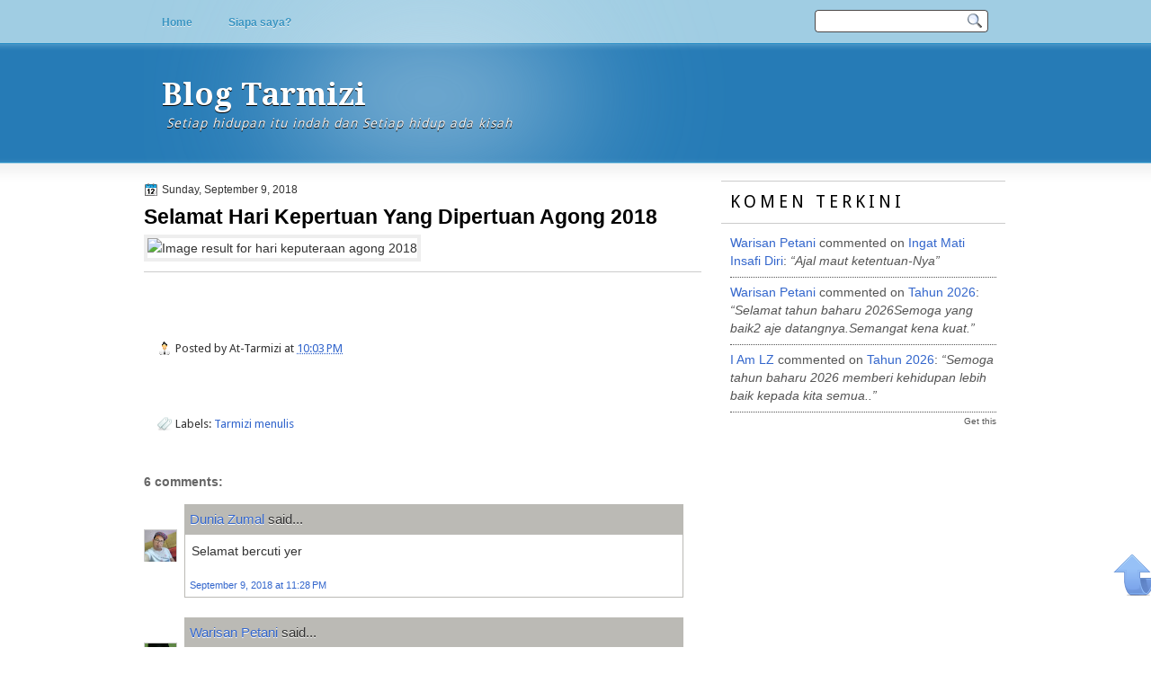

--- FILE ---
content_type: text/html; charset=utf-8
request_url: https://www.google.com/recaptcha/api2/aframe
body_size: 268
content:
<!DOCTYPE HTML><html><head><meta http-equiv="content-type" content="text/html; charset=UTF-8"></head><body><script nonce="Q5aWw7l3E6fT9z1qqLSiLQ">/** Anti-fraud and anti-abuse applications only. See google.com/recaptcha */ try{var clients={'sodar':'https://pagead2.googlesyndication.com/pagead/sodar?'};window.addEventListener("message",function(a){try{if(a.source===window.parent){var b=JSON.parse(a.data);var c=clients[b['id']];if(c){var d=document.createElement('img');d.src=c+b['params']+'&rc='+(localStorage.getItem("rc::a")?sessionStorage.getItem("rc::b"):"");window.document.body.appendChild(d);sessionStorage.setItem("rc::e",parseInt(sessionStorage.getItem("rc::e")||0)+1);localStorage.setItem("rc::h",'1769979984752');}}}catch(b){}});window.parent.postMessage("_grecaptcha_ready", "*");}catch(b){}</script></body></html>